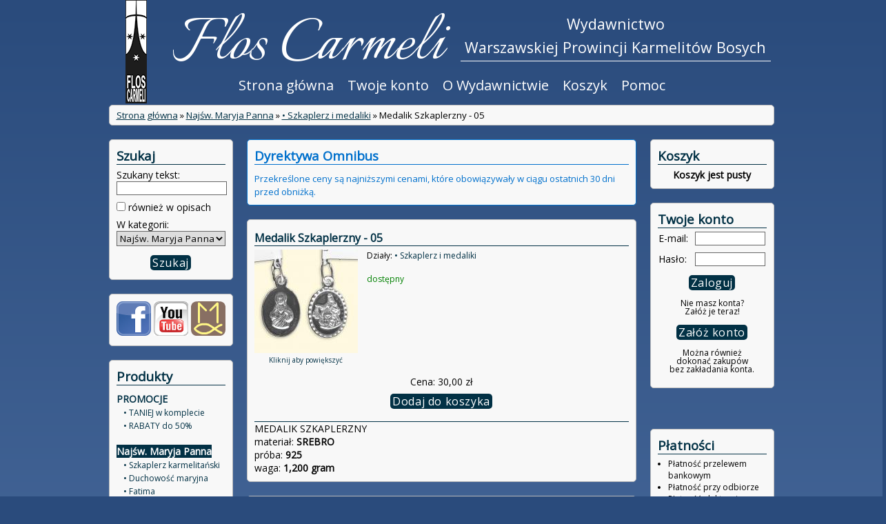

--- FILE ---
content_type: text/html
request_url: http://floscarmeli.pl/produkt-medalik-szkaplerzny--05,3593070,833466
body_size: 6396
content:
<!DOCTYPE html>
<html>
<head>
	<meta http-equiv="Content-Type" content="text/html; charset=iso-8859-2" />
	<meta name="author" content="Tomasz Urbanski (tomaju)" />
	<meta name="keywords" content="wydawnictwo flos carmeli poznań Medalik Szkaplerzny - 05" />
	<meta name="description" content="Zobacz produkt 'Medalik Szkaplerzny - 05' w sklepie Flos Carmeli" />
	<link href="stylehtml.css?v=19" rel="stylesheet" type="text/css" />
	<link rel="shortcut icon" href="favico.ico?v=1" />
	<script type="text/javascript" src="swfobject.js"></script>
	<script type="text/javascript" src="slimbox/jquery.min.js"></script>
	<script type="text/javascript" src="slimbox/slimbox2.js"></script>
	
	<link href='http://fonts.googleapis.com/css?family=Open+Sans&subset=latin,latin-ext' rel='stylesheet' type='text/css'>
	<link href='http://fonts.googleapis.com/css?family=Italianno&subset=latin,latin-ext' rel='stylesheet' type='text/css'>
	
	<meta property="og:title" content="Medalik Szkaplerzny - 05" />
	<meta property="og:image" content="http://floscarmeli.pl/img/duze/3593070_medalik_05.jpg" />
	<meta property="og:description" content="Wydawnictwo Warszawskiej Prowincji Karmelitów Bosych FlosCarmeli poleca! " />

	<link rel="stylesheet" href="slimbox/slimbox2.css" type="text/css" media="screen" /> 
		<title>Medalik Szkaplerzny - 05</title>
	
	<link rel="stylesheet" type="text/css" href="stylescroller.css" />
	<script type='text/javascript' src="jquerymin.js"></script>
	<script type='text/javascript' src="scroller.js"></script>
	<script type='text/javascript' src="scrollerpar.js"></script>


		<script type="text/javascript">

		  var _gaq = _gaq || [];
		  _gaq.push(['_setAccount', 'UA-27449683-1']);
		  _gaq.push(['_trackPageview']);

		  (function() {
			var ga = document.createElement('script'); ga.type = 'text/javascript'; ga.async = true;
			ga.src = ('https:' == document.location.protocol ? 'https://ssl' : 'http://www') + '.google-analytics.com/ga.js';
			var s = document.getElementsByTagName('script')[0]; s.parentNode.insertBefore(ga, s);
		  })();

		</script>
	</head>
<body>

			<div class="stronaGlowna">
		<div class="divNaglowek"><div class="naglowekLogo"><img src="img/floscarmeli.png" alt="" title="" class="default" /></div><h1 class="naglowekTytul">Flos Carmeli</h1><div class="naglowekPodtytul"><h2 class="">Wydawnictwo</h2><h2 class="naglowekPodtytulMniejszy">Warszawskiej Prowincji Karmelitów Bosych</h2></div><div class="naglowekMenuLinki"><div class="naglowekMenu"><ul class="menuLinki"><li><a href="glowna" target="_self" class="default">Strona główna</a></li><li><a href="konto" target="_self" class="default">Twoje konto</a></li><li><a href="informacje" target="_self" class="default">O&nbsp;Wydawnictwie</a></li><li><a href="koszyk" target="_self" class="default">Koszyk</a></li><li><a href="pomoc" target="_self" class="default">Pomoc</a></li></ul></div></div></div><div class="strona"><div class="kolumny pomoc"><div class="divNawigacja divBox divBoxSmall"><a href="glowna" target="_self" class="default">Strona główna</a>&nbsp;&raquo;&nbsp;<a href="produkty-najsw-maryja-panna,833466" target="_self" class="default">Najśw. Maryja Panna</a>&nbsp;&raquo;&nbsp;<a href="produkty-najsw-maryja-panna_8226;-szkaplerz-i-medaliki,833466,8523070" target="_self" class="default">&#8226; Szkaplerz i&nbsp;medaliki</a>&nbsp;&raquo;&nbsp;Medalik Szkaplerzny - 05</div><div class="kolsrodek"><div class="kollewa"><div class="kol1pomoc"><div class="kol1"><div class="kolumnaGlowna"><div class="divBox divKomunikat"><h1 class="default">Dyrektywa Omnibus</h1><p class="odstepPo"><p><span style="font-size: small;">Przekreślone ceny są najniższymi cenami, kt&oacute;re obowiązywały w&nbsp;ciągu ostatnich 30 dni przed obniżką.</span></p></p></div><div class="divGlowna divBox"><h1 class="znalezionoInformacja">Medalik Szkaplerzny - 05</h1><div class="szczegolyProduktDane"><ul class="txtSmall"><li>Działy: <ul class="listaLinkowKategorii"><li><a href="produkty-najsw-maryja-panna_8226;-szkaplerz-i-medaliki,833466,8523070" target="_self" class="kategorieKategoriaProduktLink">&#8226; Szkaplerz i&nbsp;medaliki</a></li></ul><p class="default">&nbsp;</p></li><li><span class="znalezionyProduktDostepny">dostępny</span></li></ul></div><div class="szczegolyProduktZdjecie"><a href="img/duze/3593070_medalik_05.jpg" rel="lightbox_w" title="Medalik Szkaplerzny - 05"><img src="img/zdjecia/3593070_medalik_05.jpg" alt="" title="" class="default" /><br />Kliknij aby powiększyć</a></div><div class="szczegolyProduktKup"><div class="szczegolyProduktCena">Cena: 30,00&nbsp;zł</div><div class="txtCenter"><input type="button" value="Dodaj do&nbsp;koszyka" onclick="javascript:document.location='index.php?action=add&amp;id=3593070';" class="przyciskDuzy" /></div></div><div class="szczegolyProduktZalacznikDiv"></div><div class="opisProduktu odstepPrzed"><p>MEDALIK SZKAPLERZNY<br />materiał: <strong>SREBRO</strong><br />pr&oacute;ba: <strong>925</strong><br />waga: <strong>1,200 gram</strong></p></div></div><div class="divPowiazane divBox"><h1 class="default">Polecamy także</h1><div class="powiazaneProdukty"><div class="znalezionyProdukt"><div class="znalezionyProduktZdjecie"><a href="produkt-nowenna-do-matki-bozej-szkaplerznej,4610892" target="_self" class="default"><img src="img/zdjecia/4610892_nowenna_mbs_2017.jpg" alt="Nowenna do&nbsp;Matki Bożej Szkaplerznej" title="Nowenna do&nbsp;Matki Bożej Szkaplerznej" class="znalezionyProduktZdjecieLink" /></a></div><div class="znalezionyProduktNazwaAutor"><div class="znalezionyProduktNazwa"><a href="produkt-nowenna-do-matki-bozej-szkaplerznej,4610892" target="_self" class="default">Nowenna do&nbsp;Matki Bożej Szkaplerznej</a></div><div class="znalezionyProduktAutor"><a href="produkt-nowenna-do-matki-bozej-szkaplerznej,4610892" target="_self" class="default">Szczepan Praśkiewicz OCD</a></div></div><div class="znalezionyProduktCena"><div class="znalezionyProduktCenaPrawa"><span class="znalezionyProduktCenaPrzedRabatem">9,00&nbsp;zł</span> <span class="znalezionyProduktCenaPoRabacie">8,10&nbsp;zł</span>&nbsp;<a href="index.php?action=add&amp;id=4610892" target="_self" class="default" rel="nofollow" title="Dodaj produkt do&nbsp;koszyka"><img src="img/koszyk.png" alt="" title="" class="default" /></a></div></div></div><div class="znalezionyProdukt"><div class="znalezionyProduktZdjecie"><a href="produkt-szkaplerz-sukienny,1736634" target="_self" class="default"><img src="img/zdjecia/1736634_szkaplerz.jpg" alt="Szkaplerz sukienny" title="Szkaplerz sukienny" class="znalezionyProduktZdjecieLink" /></a></div><div class="znalezionyProduktNazwaAutor"><div class="znalezionyProduktNazwa"><a href="produkt-szkaplerz-sukienny,1736634" target="_self" class="default">Szkaplerz sukienny</a></div><div class="znalezionyProduktAutor"><a href="produkt-szkaplerz-sukienny,1736634" target="_self" class="default"></a></div></div><div class="znalezionyProduktCena"><div class="znalezionyProduktCenaPrawa"><span class="znalezionyProduktCenaBezRabatu">10,00&nbsp;zł</span>&nbsp;<a href="index.php?action=add&amp;id=1736634" target="_self" class="default" rel="nofollow" title="Dodaj produkt do&nbsp;koszyka"><img src="img/koszyk.png" alt="" title="" class="default" /></a></div></div></div><div class="znalezionyProdukt"><div class="znalezionyProduktZdjecie"><a href="produkt-pod-plaszczem-maryi-najnowszy-numer,0239604" target="_self" class="default"><img src="img/zdjecia/0239604_ppm_2025_2.jpg" alt="Pod płaszczem Maryi (najnowszy numer)" title="Pod płaszczem Maryi (najnowszy numer)" class="znalezionyProduktZdjecieLink" /></a></div><div class="znalezionyProduktNazwaAutor"><div class="znalezionyProduktNazwa"><a href="produkt-pod-plaszczem-maryi-najnowszy-numer,0239604" target="_self" class="default">Pod płaszczem Maryi (najnowszy numer)</a></div><div class="znalezionyProduktAutor"><a href="produkt-pod-plaszczem-maryi-najnowszy-numer,0239604" target="_self" class="default"></a></div></div><div class="znalezionyProduktCena"><div class="znalezionyProduktCenaPrawa"><span class="znalezionyProduktCenaBezRabatu">3,00&nbsp;zł</span>&nbsp;<a href="index.php?action=add&amp;id=0239604" target="_self" class="default" rel="nofollow" title="Dodaj produkt do&nbsp;koszyka"><img src="img/koszyk.png" alt="" title="" class="default" /></a></div></div></div></div><div class="clearDivs"></div></div></div></div></div><div class="kol2"><div class="kolumnaLewa"><div class="divWyszukiwarka divBox"><h1 class="default">Szukaj</h1><form action="index.php" method="get" name="szukaj"><div class="default">Szukany tekst:</div><input type="text" name="q" id="q" value="" size="20" maxlength="50" class="wyszukiwarkaPole" /><input type="checkbox" name="op" class="wyszukiwarkaOpcja odstepPrzedPo" id="wyszukiwarkaOpcja" /><label for="wyszukiwarkaOpcja">&nbsp;również w&nbsp;opisach</label><div class="default">W&nbsp;kategorii:</div><select class='wyszukiwarkaLista odstepPo' name='idk'><option value="0">dowolnej</option><option value="ka941288" class="kategorieListaKategoria">PROMOCJE</option><option value="ka941288-pk549208" class="kategorieListaPodkategoria">PROMOCJE: &#8226; TANIEJ w&nbsp;komplecie</option><option value="ka941288-pk559010" class="kategorieListaPodkategoria">PROMOCJE: &#8226; RABATY do&nbsp;50%</option><option value="ka833466" selected="selected" class="kategorieListaKategoria">Najśw. Maryja Panna</option><option value="ka833466-pk8822476" class="kategorieListaPodkategoria">Najśw. Maryja Panna: &#8226; Szkaplerz karmelitański</option><option value="ka833466-pk8722674" class="kategorieListaPodkategoria">Najśw. Maryja Panna: &#8226; Duchowość maryjna</option><option value="ka833466-pk8622872" class="kategorieListaPodkategoria">Najśw. Maryja Panna: &#8226; Fatima</option><option value="ka833466-pk8523070" class="kategorieListaPodkategoria">Najśw. Maryja Panna: &#8226; Szkaplerz i&nbsp;medaliki</option><option value="ka833466-pk8423268" class="kategorieListaPodkategoria">Najśw. Maryja Panna: &#8226; Pod płaszczem Maryi</option><option value="ka823664" class="kategorieListaKategoria">Św. Józef</option><option value="ka823664-pk6826436" class="kategorieListaPodkategoria">Św. Józef: &#8226; Książki</option><option value="ka823664-pk6726634" class="kategorieListaPodkategoria">Św. Józef: &#8226; Inne</option><option value="ka872674" class="kategorieListaKategoria">Święci Karmelu</option><option value="ka872674-pk2415248" class="kategorieListaPodkategoria">Święci Karmelu: &#8226; Św. Teresa od Jezusa</option><option value="ka872674-pk1916238" class="kategorieListaPodkategoria">Święci Karmelu: &#8226; Św. Jan od Krzyża</option><option value="ka872674-pk2315446" class="kategorieListaPodkategoria">Święci Karmelu: &#8226; Św. Teresa od Dz. Jezus</option><option value="ka872674-pk2016040" class="kategorieListaPodkategoria">Święci Karmelu: &#8226; Św. Edyta Stein</option><option value="ka872674-pk1217624" class="kategorieListaPodkategoria">Święci Karmelu: &#8226; Św. Elżbieta od Trójcy Przenajwiętszej</option><option value="ka872674-pk1018020" class="kategorieListaPodkategoria">Święci Karmelu: &#8226; Św. Maria od Jezusa Ukrzyżowanego</option><option value="ka872674-pk2215644" class="kategorieListaPodkategoria">Święci Karmelu: &#8226; Św. Maravillas od Jezusa</option><option value="ka872674-pk1816436" class="kategorieListaPodkategoria">Święci Karmelu: &#8226; Św. Rafał Kalinowski</option><option value="ka872674-pk2115842" class="kategorieListaPodkategoria">Święci Karmelu: &#8226; Św. Teresa z&nbsp;Los Andes</option><option value="ka872674-pk0319406" class="kategorieListaPodkategoria">Święci Karmelu: &#8226; Bł. M. Józefina od Jezusa Ukrzyżowanego</option><option value="ka872674-pk1117822" class="kategorieListaPodkategoria">Święci Karmelu: &#8226; Bł. Kandyda od Eucharystii</option><option value="ka872674-pk0918218" class="kategorieListaPodkategoria">Święci Karmelu: &#8226; Bł. Franciszek Palau</option><option value="ka99298" class="kategorieListaKategoria">Inni Święci</option><option value="ka99298-pk1417228" class="kategorieListaPodkategoria">Inni Święci: &#8226; Św. Bernard z&nbsp;Clairvaux</option><option value="ka99298-pk1517030" class="kategorieListaPodkategoria">Inni Święci: &#8226; Św. Eliasz</option><option value="ka99298-pk1616832" class="kategorieListaPodkategoria">Inni Święci: &#8226; Św. Jan Paweł II</option><option value="ka99298-pk8922278" class="kategorieListaPodkategoria">Inni Święci: &#8226; Św. Monika</option><option value="ka99298-pk0818416" class="kategorieListaPodkategoria">Inni Święci: &#8226; Św. Zelia i&nbsp;Ludwik Martin</option><option value="ka99298-pk8323466" class="kategorieListaPodkategoria">Inni Święci: &#8226; Św. Jan de Ávila</option><option value="ka99298-pk0618812" class="kategorieListaPodkategoria">Inni Święci: &#8226; Bł. Natalia Tułasiewicz</option><option value="ka99298-pk0519010" class="kategorieListaPodkategoria">Inni Święci: &#8226; Bł. ks. Jerzy Popiełuszko</option><option value="ka99298-pk8223664" class="kategorieListaPodkategoria">Inni Święci: &#8226; Matki Kościoła</option><option value="ka813862" class="kategorieListaKategoria">Biografie</option><option value="ka813862-pk6626832" class="kategorieListaPodkategoria">Biografie: &#8226; Filary Karmelu</option><option value="ka813862-pk6527030" class="kategorieListaPodkategoria">Biografie: &#8226; Inne</option><option value="ka804060" class="kategorieListaKategoria">Duchowość</option><option value="ka804060-pk8123862" class="kategorieListaPodkategoria">Duchowość: &#8226; Szkoła modlitwy</option><option value="ka804060-pk8024060" class="kategorieListaPodkategoria">Duchowość: &#8226; Dla rodziców i&nbsp;dzieci</option><option value="ka804060-pk7924258" class="kategorieListaPodkategoria">Duchowość: &#8226; Dla chorych i&nbsp;cierpiących</option><option value="ka804060-pk7824456" class="kategorieListaPodkategoria">Duchowość: &#8226; Wilfrid Stinissen OCD</option><option value="ka804060-pk6227624" class="kategorieListaPodkategoria">Duchowość: &#8226; Maurizio Vigani OCD</option><option value="ka804060-pk5828416" class="kategorieListaPodkategoria">Duchowość: &#8226; Jerónimo Gracián OCD</option><option value="ka804060-pk5728614" class="kategorieListaPodkategoria">Duchowość: &#8226; bp Anders Arborelius OCD</option><option value="ka804060-pk5628812" class="kategorieListaPodkategoria">Duchowość: &#8226; Immakulata J. Adamska OCD</option><option value="ka96892" class="kategorieListaKategoria">Modlitwa</option><option value="ka96892-pk2515050" class="kategorieListaPodkategoria">Modlitwa: &#8226; Modlitwa i&nbsp;życie</option><option value="ka96892-pk7724654" class="kategorieListaPodkategoria">Modlitwa: &#8226; Modlitewniki</option><option value="ka96892-pk804060" class="kategorieListaPodkategoria">Modlitwa: &#8226; Nowenny</option><option value="ka96892-pk7624852" class="kategorieListaPodkategoria">Modlitwa: &#8226; Rozważania różańcowe</option><option value="ka96892-pk7525050" class="kategorieListaPodkategoria">Modlitwa: &#8226; Rozważania na&nbsp;każdy dzień</option><option value="ka96892-pk7425248" class="kategorieListaPodkategoria">Modlitwa: &#8226; Rozważania Lectio divina</option><option value="ka96892-pk7325446" class="kategorieListaPodkategoria">Modlitwa: &#8226; Rozważania Drogi Krzyżowej</option><option value="ka96892-pk7225644" class="kategorieListaPodkategoria">Modlitwa: &#8226; Rozważania</option><option value="ka784456" class="kategorieListaKategoria">Rozprawy naukowe</option><option value="ka784456-pk7125842" class="kategorieListaPodkategoria">Rozprawy naukowe: &#8226; Rozprawy filozoficzne</option><option value="ka784456-pk7026040" class="kategorieListaPodkategoria">Rozprawy naukowe: &#8226; Rozprawy teologiczne</option><option value="ka784456-pk6926238" class="kategorieListaPodkategoria">Rozprawy naukowe: &#8226; Rozprawy historyczne</option><option value="ka97694" class="kategorieListaKategoria">Płyty CD</option><option value="ka97694-pk9720694" class="kategorieListaPodkategoria">Płyty CD: CD Audio</option><option value="ka97694-pk9620892" class="kategorieListaPodkategoria">Płyty CD: Audiobooki (MP3)</option><option value="ka951090" class="kategorieListaKategoria">Zeszyty Karmelitańskie (ebook)</option><option value="ka951090-pk4211684" class="kategorieListaPodkategoria">Zeszyty Karmelitańskie (ebook): Biblioteka Zeszytów Karmelitańskich</option><option value="ka951090-pk2914258" class="kategorieListaPodkategoria">Zeszyty Karmelitańskie (ebook): ZK 2014</option><option value="ka951090-pk3413268" class="kategorieListaPodkategoria">Zeszyty Karmelitańskie (ebook): ZK 2013</option><option value="ka951090-pk529604" class="kategorieListaPodkategoria">Zeszyty Karmelitańskie (ebook): ZK 2012</option><option value="ka951090-pk725644" class="kategorieListaPodkategoria">Zeszyty Karmelitańskie (ebook): ZK 2011</option><option value="ka951090-pk715842" class="kategorieListaPodkategoria">Zeszyty Karmelitańskie (ebook): ZK 2010</option><option value="ka951090-pk706040" class="kategorieListaPodkategoria">Zeszyty Karmelitańskie (ebook): ZK 2009</option><option value="ka951090-pk647228" class="kategorieListaPodkategoria">Zeszyty Karmelitańskie (ebook): ZK 2008</option><option value="ka951090-pk637426" class="kategorieListaPodkategoria">Zeszyty Karmelitańskie (ebook): ZK 2007</option><option value="ka951090-pk627624" class="kategorieListaPodkategoria">Zeszyty Karmelitańskie (ebook): ZK 2006</option><option value="ka951090-pk617822" class="kategorieListaPodkategoria">Zeszyty Karmelitańskie (ebook): ZK 2005</option><option value="ka951090-pk5928218" class="kategorieListaPodkategoria">Zeszyty Karmelitańskie (ebook): ZK 2004</option><option value="ka951090-pk598218" class="kategorieListaPodkategoria">Zeszyty Karmelitańskie (ebook): ZK 2003</option><option value="ka951090-pk6028020" class="kategorieListaPodkategoria">Zeszyty Karmelitańskie (ebook): ZK 2002</option><option value="ka951090-pk0020000" class="kategorieListaPodkategoria">Zeszyty Karmelitańskie (ebook): ZK 2001</option><option value="ka951090-pk568812" class="kategorieListaPodkategoria">Zeszyty Karmelitańskie (ebook): ZK 2000 </option><option value="ka774654" class="kategorieListaKategoria">ebook</option><option value="ka774654-pk6427228" class="kategorieListaPodkategoria">ebook: Książki</option></select><div class="txtCenter"><input type="submit" value="Szukaj" class="przyciskDuzy" /></div></form></div><div class="divKategorie divBox txtCenter"><a href="https://www.facebook.com/FlosCarmeliPoznan" target="_blank" class="default"><img src="img/facebook-logo.png" alt="" title="" class="default" /></a>&nbsp;<a href="https://www.youtube.com/c/WydawnictwoFlosCarmeli/featured" target="_blank" class="default"><img src="img/youtube-logo.png" alt="" title="" class="default" /></a>&nbsp;<a href="http://szkaplerzkarmelu.blogspot.com" target="_blank" class="default"><img src="img/szkaplerz-karmelitanski-logo.png" alt="" title="" class="default" /></a></div><div class="divKategorie divBox"><h1 class="default">Produkty</h1><div class="odstepPrzed"><ul class="listaProduktow"><li><a href="produkty-promocje,941288" target="_self" class="kategoriaProduktu"><b>PROMOCJE</b></a><ul class="default"><li><a href="produkty-promocje_8226;-taniej-w-komplecie,941288,549208" target="_self" class="kategorieKategoriaLink">&#8226; TANIEJ w&nbsp;komplecie</a></li><li><a href="produkty-promocje_8226;-rabaty-do-50,941288,559010" target="_self" class="kategorieKategoriaLink">&#8226; RABATY do&nbsp;50%</a></li></ul><br /></li><li><a href="produkty-najsw-maryja-panna,833466" target="_self" class="kategoriaProduktuAktywna"><b>Najśw. Maryja Panna</b></a><ul class="default"><li><a href="produkty-najsw-maryja-panna_8226;-szkaplerz-karmelitanski,833466,8822476" target="_self" class="kategorieKategoriaLink">&#8226; Szkaplerz karmelitański</a></li><li><a href="produkty-najsw-maryja-panna_8226;-duchowosc-maryjna,833466,8722674" target="_self" class="kategorieKategoriaLink">&#8226; Duchowość maryjna</a></li><li><a href="produkty-najsw-maryja-panna_8226;-fatima,833466,8622872" target="_self" class="kategorieKategoriaLink">&#8226; Fatima</a></li><li><a href="produkty-najsw-maryja-panna_8226;-szkaplerz-i-medaliki,833466,8523070" target="_self" class="kategorieKategoriaLink">&#8226; Szkaplerz i&nbsp;medaliki</a></li><li><a href="produkty-najsw-maryja-panna_8226;-pod-plaszczem-maryi,833466,8423268" target="_self" class="kategorieKategoriaLink">&#8226; Pod płaszczem Maryi</a></li></ul><br /></li><li><a href="produkty-Sw-jozef,823664" target="_self" class="kategoriaProduktu"><b>Św. Józef</b></a><ul class="default"><li><a href="produkty-Sw-jozef_8226;-ksiazki,823664,6826436" target="_self" class="kategorieKategoriaLink">&#8226; Książki</a></li><li><a href="produkty-Sw-jozef_8226;-inne,823664,6726634" target="_self" class="kategorieKategoriaLink">&#8226; Inne</a></li></ul><br /></li><li><a href="produkty-Swieci-karmelu,872674" target="_self" class="kategoriaProduktu"><b>Święci Karmelu</b></a><ul class="default"><li><a href="produkty-Swieci-karmelu_8226;-Sw-teresa-od-jezusa,872674,2415248" target="_self" class="kategorieKategoriaLink">&#8226; Św. Teresa od Jezusa</a></li><li><a href="produkty-Swieci-karmelu_8226;-Sw-jan-od-krzyza,872674,1916238" target="_self" class="kategorieKategoriaLink">&#8226; Św. Jan od Krzyża</a></li><li><a href="produkty-Swieci-karmelu_8226;-Sw-teresa-od-dz-jezus,872674,2315446" target="_self" class="kategorieKategoriaLink">&#8226; Św. Teresa od Dz. Jezus</a></li><li><a href="produkty-Swieci-karmelu_8226;-Sw-edyta-stein,872674,2016040" target="_self" class="kategorieKategoriaLink">&#8226; Św. Edyta Stein</a></li><li><a href="produkty-Swieci-karmelu_8226;-Sw-elzbieta-od-trojcy-przenajwietszej,872674,1217624" target="_self" class="kategorieKategoriaLink">&#8226; Św. Elżbieta od Trójcy Przenajwiętszej</a></li><li><a href="produkty-Swieci-karmelu_8226;-Sw-maria-od-jezusa-ukrzyzowanego,872674,1018020" target="_self" class="kategorieKategoriaLink">&#8226; Św. Maria od Jezusa Ukrzyżowanego</a></li><li><a href="produkty-Swieci-karmelu_8226;-Sw-maravillas-od-jezusa,872674,2215644" target="_self" class="kategorieKategoriaLink">&#8226; Św. Maravillas od Jezusa</a></li><li><a href="produkty-Swieci-karmelu_8226;-Sw-rafal-kalinowski,872674,1816436" target="_self" class="kategorieKategoriaLink">&#8226; Św. Rafał Kalinowski</a></li><li><a href="produkty-Swieci-karmelu_8226;-Sw-teresa-z-los-andes,872674,2115842" target="_self" class="kategorieKategoriaLink">&#8226; Św. Teresa z&nbsp;Los Andes</a></li><li><a href="produkty-Swieci-karmelu_8226;-bl-m-jozefina-od-jezusa-ukrzyzowanego,872674,0319406" target="_self" class="kategorieKategoriaLink">&#8226; Bł. M. Józefina od Jezusa Ukrzyżowanego</a></li><li><a href="produkty-Swieci-karmelu_8226;-bl-kandyda-od-eucharystii,872674,1117822" target="_self" class="kategorieKategoriaLink">&#8226; Bł. Kandyda od Eucharystii</a></li><li><a href="produkty-Swieci-karmelu_8226;-bl-franciszek-palau,872674,0918218" target="_self" class="kategorieKategoriaLink">&#8226; Bł. Franciszek Palau</a></li></ul><br /></li><li><a href="produkty-inni-Swieci,99298" target="_self" class="kategoriaProduktu"><b>Inni Święci</b></a><ul class="default"><li><a href="produkty-inni-Swieci_8226;-Sw-bernard-z-clairvaux,99298,1417228" target="_self" class="kategorieKategoriaLink">&#8226; Św. Bernard z&nbsp;Clairvaux</a></li><li><a href="produkty-inni-Swieci_8226;-Sw-eliasz,99298,1517030" target="_self" class="kategorieKategoriaLink">&#8226; Św. Eliasz</a></li><li><a href="produkty-inni-Swieci_8226;-Sw-jan-pawel-ii,99298,1616832" target="_self" class="kategorieKategoriaLink">&#8226; Św. Jan Paweł II</a></li><li><a href="produkty-inni-Swieci_8226;-Sw-monika,99298,8922278" target="_self" class="kategorieKategoriaLink">&#8226; Św. Monika</a></li><li><a href="produkty-inni-Swieci_8226;-Sw-zelia-i-ludwik-martin,99298,0818416" target="_self" class="kategorieKategoriaLink">&#8226; Św. Zelia i&nbsp;Ludwik Martin</a></li><li><a href="produkty-inni-Swieci_8226;-Sw-jan-de-Ávila,99298,8323466" target="_self" class="kategorieKategoriaLink">&#8226; Św. Jan de Ávila</a></li><li><a href="produkty-inni-Swieci_8226;-bl-natalia-tulasiewicz,99298,0618812" target="_self" class="kategorieKategoriaLink">&#8226; Bł. Natalia Tułasiewicz</a></li><li><a href="produkty-inni-Swieci_8226;-bl-ks-jerzy-popieluszko,99298,0519010" target="_self" class="kategorieKategoriaLink">&#8226; Bł. ks. Jerzy Popiełuszko</a></li><li><a href="produkty-inni-Swieci_8226;-matki-kosciola,99298,8223664" target="_self" class="kategorieKategoriaLink">&#8226; Matki Kościoła</a></li></ul><br /></li><li><a href="produkty-biografie,813862" target="_self" class="kategoriaProduktu"><b>Biografie</b></a><ul class="default"><li><a href="produkty-biografie_8226;-filary-karmelu,813862,6626832" target="_self" class="kategorieKategoriaLink">&#8226; Filary Karmelu</a></li><li><a href="produkty-biografie_8226;-inne,813862,6527030" target="_self" class="kategorieKategoriaLink">&#8226; Inne</a></li></ul><br /></li><li><a href="produkty-duchowosc,804060" target="_self" class="kategoriaProduktu"><b>Duchowość</b></a><ul class="default"><li><a href="produkty-duchowosc_8226;-szkola-modlitwy,804060,8123862" target="_self" class="kategorieKategoriaLink">&#8226; Szkoła modlitwy</a></li><li><a href="produkty-duchowosc_8226;-dla-rodzicow-i-dzieci,804060,8024060" target="_self" class="kategorieKategoriaLink">&#8226; Dla rodziców i&nbsp;dzieci</a></li><li><a href="produkty-duchowosc_8226;-dla-chorych-i-cierpiacych,804060,7924258" target="_self" class="kategorieKategoriaLink">&#8226; Dla chorych i&nbsp;cierpiących</a></li><li><a href="produkty-duchowosc_8226;-wilfrid-stinissen-ocd,804060,7824456" target="_self" class="kategorieKategoriaLink">&#8226; Wilfrid Stinissen OCD</a></li><li><a href="produkty-duchowosc_8226;-maurizio-vigani-ocd,804060,6227624" target="_self" class="kategorieKategoriaLink">&#8226; Maurizio Vigani OCD</a></li><li><a href="produkty-duchowosc_8226;-jeronimo-gracián-ocd,804060,5828416" target="_self" class="kategorieKategoriaLink">&#8226; Jerónimo Gracián OCD</a></li><li><a href="produkty-duchowosc_8226;-bp-anders-arborelius-ocd,804060,5728614" target="_self" class="kategorieKategoriaLink">&#8226; bp Anders Arborelius OCD</a></li><li><a href="produkty-duchowosc_8226;-immakulata-j-adamska-ocd,804060,5628812" target="_self" class="kategorieKategoriaLink">&#8226; Immakulata J. Adamska OCD</a></li></ul><br /></li><li><a href="produkty-modlitwa,96892" target="_self" class="kategoriaProduktu"><b>Modlitwa</b></a><ul class="default"><li><a href="produkty-modlitwa_8226;-modlitwa-i-zycie,96892,2515050" target="_self" class="kategorieKategoriaLink">&#8226; Modlitwa i&nbsp;życie</a></li><li><a href="produkty-modlitwa_8226;-modlitewniki,96892,7724654" target="_self" class="kategorieKategoriaLink">&#8226; Modlitewniki</a></li><li><a href="produkty-modlitwa_8226;-nowenny,96892,804060" target="_self" class="kategorieKategoriaLink">&#8226; Nowenny</a></li><li><a href="produkty-modlitwa_8226;-rozwazania-rozancowe,96892,7624852" target="_self" class="kategorieKategoriaLink">&#8226; Rozważania różańcowe</a></li><li><a href="produkty-modlitwa_8226;-rozwazania-na-kazdy-dzien,96892,7525050" target="_self" class="kategorieKategoriaLink">&#8226; Rozważania na&nbsp;każdy dzień</a></li><li><a href="produkty-modlitwa_8226;-rozwazania-lectio-divina,96892,7425248" target="_self" class="kategorieKategoriaLink">&#8226; Rozważania Lectio divina</a></li><li><a href="produkty-modlitwa_8226;-rozwazania-drogi-krzyzowej,96892,7325446" target="_self" class="kategorieKategoriaLink">&#8226; Rozważania Drogi Krzyżowej</a></li><li><a href="produkty-modlitwa_8226;-rozwazania,96892,7225644" target="_self" class="kategorieKategoriaLink">&#8226; Rozważania</a></li></ul><br /></li><li><a href="produkty-rozprawy-naukowe,784456" target="_self" class="kategoriaProduktu"><b>Rozprawy naukowe</b></a><ul class="default"><li><a href="produkty-rozprawy-naukowe_8226;-rozprawy-filozoficzne,784456,7125842" target="_self" class="kategorieKategoriaLink">&#8226; Rozprawy filozoficzne</a></li><li><a href="produkty-rozprawy-naukowe_8226;-rozprawy-teologiczne,784456,7026040" target="_self" class="kategorieKategoriaLink">&#8226; Rozprawy teologiczne</a></li><li><a href="produkty-rozprawy-naukowe_8226;-rozprawy-historyczne,784456,6926238" target="_self" class="kategorieKategoriaLink">&#8226; Rozprawy historyczne</a></li></ul><br /></li><li><a href="produkty-plyty-cd,97694" target="_self" class="kategoriaProduktu"><b>Płyty CD</b></a><ul class="default"><li><a href="produkty-plyty-cd_cd-audio,97694,9720694" target="_self" class="kategorieKategoriaLink">CD Audio</a></li><li><a href="produkty-plyty-cd_audiobooki-mp3,97694,9620892" target="_self" class="kategorieKategoriaLink">Audiobooki (MP3)</a></li></ul><br /></li><li><a href="produkty-zeszyty-karmelitanskie-ebook,951090" target="_self" class="kategoriaProduktu"><b>Zeszyty Karmelitańskie (ebook)</b></a><ul class="default"><li><a href="produkty-zeszyty-karmelitanskie-ebook_biblioteka-zeszytow-karmelitanskich,951090,4211684" target="_self" class="kategorieKategoriaLink">Biblioteka Zeszytów Karmelitańskich</a></li><li><a href="produkty-zeszyty-karmelitanskie-ebook_zk-2014,951090,2914258" target="_self" class="kategorieKategoriaLink">ZK 2014</a></li><li><a href="produkty-zeszyty-karmelitanskie-ebook_zk-2013,951090,3413268" target="_self" class="kategorieKategoriaLink">ZK 2013</a></li><li><a href="produkty-zeszyty-karmelitanskie-ebook_zk-2012,951090,529604" target="_self" class="kategorieKategoriaLink">ZK 2012</a></li><li><a href="produkty-zeszyty-karmelitanskie-ebook_zk-2011,951090,725644" target="_self" class="kategorieKategoriaLink">ZK 2011</a></li><li><a href="produkty-zeszyty-karmelitanskie-ebook_zk-2010,951090,715842" target="_self" class="kategorieKategoriaLink">ZK 2010</a></li><li><a href="produkty-zeszyty-karmelitanskie-ebook_zk-2009,951090,706040" target="_self" class="kategorieKategoriaLink">ZK 2009</a></li><li><a href="produkty-zeszyty-karmelitanskie-ebook_zk-2008,951090,647228" target="_self" class="kategorieKategoriaLink">ZK 2008</a></li><li><a href="produkty-zeszyty-karmelitanskie-ebook_zk-2007,951090,637426" target="_self" class="kategorieKategoriaLink">ZK 2007</a></li><li><a href="produkty-zeszyty-karmelitanskie-ebook_zk-2006,951090,627624" target="_self" class="kategorieKategoriaLink">ZK 2006</a></li><li><a href="produkty-zeszyty-karmelitanskie-ebook_zk-2005,951090,617822" target="_self" class="kategorieKategoriaLink">ZK 2005</a></li><li><a href="produkty-zeszyty-karmelitanskie-ebook_zk-2004,951090,5928218" target="_self" class="kategorieKategoriaLink">ZK 2004</a></li><li><a href="produkty-zeszyty-karmelitanskie-ebook_zk-2003,951090,598218" target="_self" class="kategorieKategoriaLink">ZK 2003</a></li><li><a href="produkty-zeszyty-karmelitanskie-ebook_zk-2002,951090,6028020" target="_self" class="kategorieKategoriaLink">ZK 2002</a></li><li><a href="produkty-zeszyty-karmelitanskie-ebook_zk-2001,951090,0020000" target="_self" class="kategorieKategoriaLink">ZK 2001</a></li><li><a href="produkty-zeszyty-karmelitanskie-ebook_zk-2000-,951090,568812" target="_self" class="kategorieKategoriaLink">ZK 2000 </a></li></ul><br /></li><li><a href="produkty-ebook,774654" target="_self" class="kategoriaProduktu"><b>ebook</b></a><ul class="default"><li><a href="produkty-ebook_ksiazki,774654,6427228" target="_self" class="kategorieKategoriaLink">Książki</a></li></ul><br /></li></ul></div></div></div></div><div class="kol3"><div class="kolumnaPrawa"><div class="divBox"><h1 class="default">Koszyk</h1><div class="divKoszyk"><div class="txtBold">Koszyk jest pusty</div></div></div><div class="divKonto divBox"><h1 class="default">Twoje konto</h1><div class="logowanieDivMaly"><form action="glowna" method="post" name="frm"><input type="hidden" name="action" value="login" />E-mail: <input type="text" name="logowanieEmail" id="logowanieEmail" value="" size="10" maxlength="40" class="logowaniePoleMale odstepPo" /><div class="clearDivs"></div>Hasło: <input type="password" name="logowanieHaslo" id="logowanieHaslo" value="" size="10" maxlength="40" class="logowaniePoleMale" /><div class="clearDivs odstepPo"></div><div class="txtCenter"><input type="submit" value="Zaloguj" class="przyciskDuzy" /></div></form><form action="zalozkonto" method="post" name="frm"><div class="txtCenter txtSmall odstepPrzedPo">Nie masz konta?<br />Załóż je teraz!</div><div class="txtCenter"><input type="button" value="Załóż konto" onclick="javascript:document.location='zalozkonto';" class="przyciskDuzy" /></div></form><div class="txtCenter txtSmall odstepPrzedPo">Można również dokonać&nbsp;zakupów bez&nbsp;zakładania konta.</div></div></div>&nbsp;<div class="divKontakt divBox"><h1 class="default">Płatności</h1><div class="txtSmall odstepPo"><ul class="default"><li>Płatność przelewem bankowym</li><li>Płatność przy odbiorze</li><li>Płatność elektroniczna (Przelewy24)</li></ul></div><div class="txtCenter"><img src="img/przelewy24male.png" alt="" title="" class="default" /></div></div><div class="divKontakt divBox"><h1 class="default">Dostawy</h1><div class="txtSmall odstepPo"><ul class="default"><li>Kurier - płatność przy odbiorze - konieczny nr tel</li><li>Kurier - przedpłata - konieczny numer telefonu</li><li>Odbiór przy furcie (Poznań) pon-pt 9-13 i&nbsp;15-19</li><li>Tylko ebooki: transfer pliku po&nbsp;dokonaniu wpłaty</li></ul></div></div></div></div></div></div></div></div>
			</div>
		<div class="divStopka"><div class="default"><ul class="menuLinkiStopka"><li><a href="glowna" target="_self" class="default">Strona główna</a></li><li><a href="konto" target="_self" class="default">Twoje konto</a></li><li><a href="informacje" target="_self" class="default">O&nbsp;Wydawnictwie</a></li><li><a href="koszyk" target="_self" class="default">Koszyk</a></li><li><a href="pomoc" target="_self" class="default">Pomoc</a></li></ul></div>Wydawnictwo Flos Carmeli 2014</div></body>
</html>


--- FILE ---
content_type: text/css
request_url: http://floscarmeli.pl/stylehtml.css?v=19
body_size: 3146
content:
/*
	OGOLNE
*/
* {
	padding:0px;
	margin:0px;
	border:0px;
	line-height:normal;
}
body {
	margin:0px auto;
	font-family:'Open Sans';
	font-size:14px;
	background:#2A4B7C;
	background-image: linear-gradient(#2A4B7C, #7a9dd1);
}
.stronaGlowna {
	margin:0px auto;
	width:985px; 
}
form {
	display:inline;
}
input, select {
	font-family:'Open Sans';
	line-height:100%;
	letter-spacing:.6px;
}
a {
	color:#023145; /* 83673F */
	text-decoration:underline;
}
a:hover {
	text-decoration:none;
}
ul {
	padding:0px 0px 0px 15px;
}
ul ul {
	padding:0px 0px 0px 10px;
	list-style-type:disc;
}
ul.listaLinkow {
	text-align:left;
	color:#023145;
}
ul.listaLinkow li {
}
ul.listaLinkow li a {
	text-decoration:none;
}
ul.listaLinkow li a:hover {
	text-decoration:underline;
}
ul.listaProduktow {
	margin:0px;
	padding:0px;
	text-align:left;
	color:#023145;
	list-style-type:none;
}
ul.listaProduktow ul {
	text-align:left;
	color:#023145;
	list-style-type:none;
	margin:0;
}
ul.listaProduktow li {
}
ul.listaProduktow li a {
	text-decoration:none;
}
ul.listaProduktow li a:hover {
	text-decoration:underline;
}
ul li a.kategorieKategoriaLink {
	font-size:12px;
}
ul.listaLinkowKategorii {
	display:inline;
}
ul.listaLinkowKategorii li {
	display:inline;
}
ul.listaLinkowKategorii li a {
	text-decoration:none;
}
ul li a.kategorieKategoriaProduktLink {
}
.kategoriaProduktuAktywna, .podkategoriaProduktuAktywna {
	color:white;
	background-color:#023145;
}
h1 {
	font-size:14pt;
	border-bottom:1px solid #023145; /* A8834E */
	margin:0px 0px 5px 0px;
	color:#023145;
}
h2 {
	font-size:12pt;
	border-bottom:1px solid #023145;
	margin:5px 0px 5px 0px;
	color:#023145;
}
h3 {
	font-size:10pt;
	margin:0px 0px 5px 0px;
	color:#023145;
}
/*
	LAYOUT STRONY
*/
.strona {
	width:985px;
	margin:0px auto;
}
.pomoc .kolsrodek{
	float:left;
	width:200%;
	margin-left:-200px;
	position:relative;
	right:100%;
}
.pomoc .kollewa{
	float:left;
	width:100%;
	margin-left:-50%;
	position:relative;
	left:400px;
}
.pomoc .kol1pomoc{
	float:left;
	width:50%;
	position:relative;
	right:200px;
	padding-bottom:1em;
}
.pomoc .kol1{
	margin:0 210px;
	position:relative;
	left:200%;
	overflow:hidden;
}
.pomoc .kol2{
	float:left;
	float:right;
	width:180px;
	position:relative;
	right:10px;
}
.pomoc .kol3{
	float:left;
	float:right;
	width:180px;
	margin-right:30px;
	position:relative;
	left:50%;
}
.kolumny{
	position:relative;
	clear:both;
	float:left;
	width:100%;
	overflow:hidden;
}
/*
	NAGLOWEK I STOPKA
*/
.divNaglowek{
	clear:both;
	margin:0px auto;
}
.naglowekMenu {
	text-align:center;
}
.naglowekMenuLinki {
	margin:110px 0px 5px 0px;
}
.naglowekMenuLinki a {
	font-size:15pt;
}
.naglowekLogo {
	position:absolute;
	top:0px;
	width:100px;
	height:150px;
	text-align:center;
}
.naglowekTytul {
	position:absolute;
	z-index:-10;
	top:0px;
	margin:0px 0px 0px 100px;
	font-family:'Italianno', sans-serif;
	border:0;
	color:#ffffff;
	font-size:80pt;
	font-weight:normal;
}
.naglowekPodtytul {
	position:absolute;
	top:15px;
	margin:0px 0px 0px 520px;
	text-align:center;
	width:450px;
	border:0;
	border-bottom:1px solid white;
}
.naglowekPodtytul * {
	border:0;
	color:#ffffff;
	font-size:16pt;
	font-weight:normal;
}
.divStopka{
	clear:both;
	margin:0px auto;
	text-align:center;
	padding:0px 10px 30px 10px;
	font-size:8pt;
}
/*
	ELEMENTY STRONY
*/
.kolumnaLewa, .kolumnaGlowna, .kolumnaPrawa {
	width:100%;
}
.divBox {
	background-color:#f8f8f8;
	border-radius:5px;
	-moz-border-radius:5px;
	border:1px solid #bbbbbb;
	padding:10px;
	margin:20px 0px 20px 0px;	
/*	height:100%;*/
}
.divBoxSmall {
	padding:5px 10px 5px 10px;
	margin:10px 10px 0px 10px;	
}
/*
	MENU
*/
.menuLinki {
	width:100%;
	list-style:none;
}
.menuLinki li {
	display:inline;
	font-size:10pt;
	color:white;
/*	background-color:#FDF7DD;*/
/*	font-weight:bold;*/
	margin:15px 0px 15px 0px;
	padding:5px 0px 5px 0px;
/*	border-radius:5px;*/
/*	-moz-border-radius:5px;*/
/*	border:1px solid #023145;*/
}
.menuLinki li a {
	color:white;
/*	color:#023145;*/
	margin:10px;
	text-decoration:none;
}
.menuLinki li a:hover {
	text-decoration:none;
}
.menuLinkiStopka {
	width:100%;
	list-style:none;
	margin:10px 0px;
}
.menuLinkiStopka li {
	display:inline;
}
.menuLinkiStopka li a {
	margin:10px;
	color:#ffffff;
}
/*
	TEKST
*/
.odstepBrak {
}
.odstepPrzed {
	margin:10px 0px 0px 0px;
}
.odstepPo {
	margin:0px 0px 10px 0px;
}
.odstepPrzedPo {
	margin:10px 0px 10px 0px;
}
.kreskaNad {
	border-top:1px solid #023145;
}
.txtInterlinia {
	line-height:150%;
}
.txtCenter {
	text-align:center;
}
.txtBold {
	font-weight:bold;
}
.txtSmall {
	font-size:9pt;
	line-height:12px;
}
.txtVerySmall {
	font-size:8pt;
	line-height:10px;
}
.txtInfo {
	color:#0070cc;
}
.linkMore {
	text-align:right;
}
.clearDivs {
	clear:both;
	height:0px;
}
/*
	ELEMENTY STRONY
*/
.divNawigacja {
	font-size:10pt;
}
.divWyszukiwarka {
}
.divKategorie {
}
.divKoszyk {
	text-align:center;
}
.divPomoc {
}
.divGlowna {
}
.divPowiazane {
}
/*
	WYSZUKIWARKA
*/
.wyszukiwarka {
}
.wyszukiwarkaPole, .wyszukiwarkaLista {
	width:100%;
	border:1px solid #666666;
}
.wyszukiwarkaOpcja {
}
.przyciskKoszyk {
	margin:0px 3px 0px 3px;
	width:15px;
	font-size:10px;
	color:#023145;
	background-color:#FDF7DD;
	border:1px solid #023145;
	text-align:center;
}
.przyciskMaly {
	padding:2px;
	margin:2px 5px 2px 5px;
	font-size:12px;
	color:#023145;
	background-color:#FDF7DD;
	border-radius:5px;
	-moz-border-radius:5px;
	border:1px solid #023145;
}
.przyciskDuzy {
	padding:3px;
	margin:3px 7px 3px 7px;
	font-size:16px;
	color:white;
	background-color:#023145;
	border-radius:5px;
	-moz-border-radius:5px;
}
.przyciskWysrodkowany {
	display:block;
	margin:0px auto;
	padding:3px;
	font-size:16px;
	color:white;
	background-color:#023145;
	border-radius:5px;
	-moz-border-radius:5px;
	border:1px solid #FDF7DD;
}
/*
	KONTO
*/
.logowanieDivMaly {
	margin:0px auto;
	width:155px;
}
.logowanieDivDuzy {
	margin:0px auto;
	width:255px;
}
.logowaniePoleMale {
	width:100px;
	border:1px solid #666666;
	float:right;
}
.logowaniePoleDuze {
	width:200px;
	border:1px solid #666666;
	float:right;
}
.rejestracjaPole {
	width:250px;
	border:1px solid #666666;
}
.rejestracjaPoleKod {
	width:59px;
	border:1px solid #666666;
}
.rejestracjaPoleMiasto {
	width:189px;
	border:1px solid #666666;
}
.divKonto {
}
/*
	WYNIKI WYSZUKIWANIA
*/
.znalezionoInformacja {
	font-size:12pt;
	font-weight:bold;
	border-bottom:1px solid #023145;
	margin:5px 0px 5px 0px;
	color:#023145;
}
.znalezioneProdukty {
}
.znalezionyProdukt {
	position:relative;
	float:left;
	text-align:center;/* 2014-01 */
	width:169px;
	margin:5px;
	height:260px;/* 2013-12 2014-01 */
	overflow:hidden;/* 2013-12 */
	border:1px solid #cacaca;/* 2013-12 */
	background-color:#FDF7DD;
}
.znalezionyProduktZdjecie {
	float:left;
	width:169px; /* 2014-01 */
	height:150px;/*height:100px;*/ /* 2013-12 */
	text-align:center;
}
.znalezionyProduktZdjecieBrak {
	width:169px;/*width:60px;*/ /* 2013-12 */
	height:150px;/*height:60px;*/ /* 2013-12 */
	border:1px solid #666666;
	text-align:center;
	padding:10px;
	margin:10px;
}
.znalezionyProduktZdjecieLink {
	border:0;
}
.znalezionyProduktNazwaAutor {
	width:169px;
	height:90px;
	display:table-cell;
    vertical-align:middle;
	text-align:center;
}
.znalezionyProduktNazwa a, .znalezionyProduktNazwa a span {
	font-size:8pt; /* 2013-12 */
	/*line-height:18pt;*/ /* 2013-12 */
	font-weight:bold;
	color:#023145;
	text-decoration:none;
	text-align:center;
}
.znalezionyProduktAutor a {
	font-size:8pt;
	text-decoration:none;
}
.znalezionyProduktCena {
/*
	position:absolute;
*/
/*	top:150px;/*top:70px;*/ /* 2013-12 */
/*	left:50px;/*left:100px;*/ /* 2013-12 */
	font-size:9pt;
	color:#023145;
	text-align:center;
}
.znalezionyProduktCenaPrawa {
/*
	margin:-150px 35px 0px 0px;
	text-align:right;
*/
/*	font-weight:bold;*/
}
.znalezionyProduktCenaBezRabatu {
	color:#023145;
	font-weight:bold;
}
.produktCenaPrzedRabatem {
	color:#023145;
	text-decoration:line-through;
}
.produktCenaPoRabacie {
	font-size:14pt;
	font-weight:bold;
	color:red;
}
.znalezionyProduktCenaPrzedRabatem {
	color:#023145;
	text-decoration:line-through;
}
.znalezionyProduktCenaPoRabacie {
	font-size:10pt;
	font-weight:bold;
	color:red;
}
.znalezionyProduktLink  {
	position:absolute;
	top:85px;
	left:100px;
	font-size:10px;
}
.znalezionyProduktDostepnosc {
	font-size:11px;
}
.znalezionyProduktNiedostepny {
	color:red;
}
.znalezionyProduktDostepny {
	color:green;
}
/*
	SZCZEGOLY PRODUKTU
*/
.szczegolyProdukt {
	text-align:left;
	width:100%;
	margin:5px;
}
.szczegolyProduktZdjecie {
	font-size:10px;
	text-align:center;
	width:150px;
}
.szczegolyProduktZdjecie a {
	text-decoration:none;
}
.szczegolyProduktZalacznik {
	text-decoration:none;
}
.szczegolyProduktZalacznikDiv {
	margin:5px 0px 15px 0px;
	padding:0px 0px 0px 20px;
}
.szczegolyProduktZalacznikDiv img {
	margin:0px 0px 0px -20px;
}
.szczegolyProduktDane {
	float:right;
	width:380px;
}
.szczegolyProduktDane ul {
	padding:0px;
}
.szczegolyProduktDane ul li {
	list-style-type:none;
}
.szczegolyProduktNazwa {
	font-weight:bold;
}
.szczegolyProduktCena {
	text-align:center;
	margin:5px 0px 5px 0px;
	font-weight:normal;
}
.szczegolyProduktKup {
	clear:both;
	padding:10px 0px 0px 0px;
}
/*
	STRONA GLOWNA PRODUKTOW, NP. KSIAZEK
*/
.kategorieLista {
	border:1px solid #666666;
}
.kategorieListaKategoria {
}
.kategorieListaPodkategoria {
	margin:0px 0px 0px 0px;
}
/*
	KOSZYK
*/
.koszykPodgladLista {
	padding:0px;
	text-align:left;
}
.koszykPodgladLista li {
	list-style:none;
}
.koszykPodgladSumy {
	text-align:right;
}
.koszykPodgladRazem {
	font-weight:bold;
/*	border-top:1px solid black;*/
}
.koszykSuma {
	margin:10px 0px 0px 0px;
	text-align:center;
	font-size:14px;
	font-weight:bold;
}
.koszykDostawaInfo {
	margin:10px 0px 0px 0px;
	text-align:center;
	font-size:14px;
	font-weight:bold;
	color:#0070cc;
}
.koszykIloscLista {
	border:1px solid #83673F;
	text-align:center;
}
.koszykProdukty {
}
.koszykProdukt {
	position:relative;
	text-align:left;
	padding:5px;
	clear:both;
}
.koszykProduktZdjecie {
	float:left;
}
.koszykProduktNazwa a {
}
.koszykProduktCena a {
}
.koszykProduktLink {
}
.koszykPrzyciski {
	text-align:center;
	margin:10px 0px 0px 0px;
}
.koszykPrzycisk {
	margin:0px 20px 0px 20px;
	padding:3px;
	border:1px solid #666666;
	font-size:16px;
	color:white;
	background-color:#023145;
	border-radius:5px;
	-moz-border-radius:5px;
	border:1px solid #FDF7DD;
}
.koszykWierszSuma {
	color:white;
	background-color:#A8834E;
	font-size:14px;
}
/*
	KATEGORIE
*/
.kategorie {
}
/*
	KOSZYK
*/
.koszyk {
}
/*
	TABELE
*/
.tblRamka {
	border:1px #023145 solid;
	border-spacing:0px;
	empty-cells:show;
}
.tblRamka td {
	border:1px #CCCCCC solid;
	border-spacing:0px;
	empty-cells:show;
	padding:3px;
	vertical-align:text-top;
}
.tblPolRamki {
	border:1px #023145 solid;
	border-spacing:0px;
	empty-cells:show;
	font-size:13px;
}
.tblPolRamki td {
	border-bottom:1px #CCCCCC solid;
	border-right:1px #CCCCCC solid;
	border-spacing:0px;
	empty-cells:show;
	padding:3px;
	vertical-align:text-top;
}
.tblRamkaPozioma {
	border:1px #023145 solid;
	border-spacing:0px;
	empty-cells:show;
	font-size:13px;
}
.tblRamkaPozioma td {
	border-bottom:1px #CCCCCC solid;
	border-spacing:0px;
	empty-cells:show;
	padding:3px;
	vertical-align:text-top;
}
.tblBezRamki {
	font-size:10pt;
	border:0px;
	padding:0px;
	margin:0px;
	border-spacing:0px;
	empty-cells:show;
}
.tblBezRamki td {
	border:0px;
	padding:0px;
	margin:0px;
	border-spacing:0px;
	empty-cells:show;
	padding:3px;
}
.tblNaglowek td {
	color: white;
	background: #A8834E;
	text-align: center;
	vertical-align: middle;
}
.tbl350 {
	width:350px;
}
.cel33p {
	width: 33%;
}
.cel25 {
	width: 25px;
}
.cel50 {
	width: 50px;
}
.cel50p {
	width: 50%;
}
.cel67 {
	width: 67px;
}
.cel80 {
	width: 80px;
}
.cel100 {
	width: 100px;
}
.cel125 {
	width: 125px;
}
.cel150 {
	width: 150px;
}
.cel180 {
	width: 180px;
}
.cel200 {
	width: 200px;
}
.cel250 {
	width: 250px;
}
.cel270 {
	width: 250px;
}
.cel300 {
	width: 300px;
}
.cel350 {
	width: 350px;
}
.cel410 {
	width: 410px;
}
.cel455 {
	width: 455px;
}
.cel500 {
	width: 500px;
}
.cel535 {
	width: 535px;
}
.cel540 {
	width: 540px;
}
.cel545 {
	width: 545px;
}
.cel670 {
	width: 670px;
}
td.cel1 {
	vertical-align: top;
	text-align: left;
}
td.cel2 {
	vertical-align: top;
	text-align: center;
}
td.cel3 {
	vertical-align: top;
	text-align: right;
}
td.cel4 {
	vertical-align: middle;
	text-align: left;
}
td.cel5 {
	vertical-align: middle;
	text-align: center;
}
td.cel6 {
	vertical-align: middle;
	text-align: right;
}
td.cel7 {
	vertical-align: bottom;
	text-align: left;
}
td.cel8 {
	vertical-align: bottom;
	text-align: center;
}
td.cel9 {
	vertical-align: bottom;
	text-align: right;
}
/*
	KOMUNIKATY
*/
.divKomunikat, .divKomunikat h1, .divKomunikat h2 {
	color:#0070cc;
	border-color:#0070cc;
}
.divBlad, .divBlad h1, .divBlad h2 {
	color:#ff0000;
	border-color:#ff0000;
}
/*
	PRODUKT
*/
.produktAutor {
	font-weight:bold;
}
.produktAutor a {
	text-decoration:none;
}
.opisProduktu {
	border-top:1px solid #023145;
}
/*
	CLOUD
*/
.tagi {
	text-align:center;
	margin:20px 0px 0px 0px;
}
.tag1 {
	text-decoration:none;
	border:0px;
	display:inline;
	font-size:16pt;
	font-weight:normal;
}
.tag2 {
	text-decoration:none;
	border:0px;
	display:inline;
	font-size:14pt;
	font-weight:normal;
}
.tag3 {
	text-decoration:none;
	border:0px;
	display:inline;
	font-size:12pt;
	font-weight:normal;
}
.tag4 {
	text-decoration:none;
	border:0px;
	display:inline;
	font-size:10pt;
	font-weight:normal;
}
.newsletterNiewidoczne {
	height:0px;
	visibility:hidden;
	display:inline;
	display:none;
}
.jpgLista {
	background-color:#FDF7DD;
}

--- FILE ---
content_type: text/css
request_url: http://floscarmeli.pl/stylescroller.css
body_size: 235
content:
#left {
	width: 100%;
	height: 60px;
	overflow: hidden;
	margin:0px 0px 30px 0px;
	border: 0px;
	padding: 10px;
	clear:both;
}
#left img {
	height: 60px;
	margin: 0px;
	border: 0px;
	clear:both;
}
#right {
	width: 400px;
	height: 100px;
	overflow: hidden;
	border: 3px solid black;
	padding: 0px;
	clear:both;
}
#right img {
	height: 100px;
	margin: 0px;
	border: 0px;
	clear:both;
}
#top {
	width: 160px;
	height: 300px;
	overflow: hidden;
	border: 3px solid black;
	padding: 0px;
	clear:both;
}
#top img {
	width: 160px;
	margin: 0px;
	border: 0px;
	clear:both;
}
#bottom {
	width: 160px;
	height: 300px;
	overflow: hidden;
	border: 3px solid black;
	padding: 0px;
	clear:both;
}
#bottom img {
	width: 160px;
	margin: 0px;
	border: 0px;
	clear:both;
}


--- FILE ---
content_type: application/javascript
request_url: http://floscarmeli.pl/scrollerpar.js
body_size: 109
content:
$(
	function () {
		$( "#left" ).imageScroller( {loading:'Wczytywanie miniatur...', speed:'5000'} );
	}
)